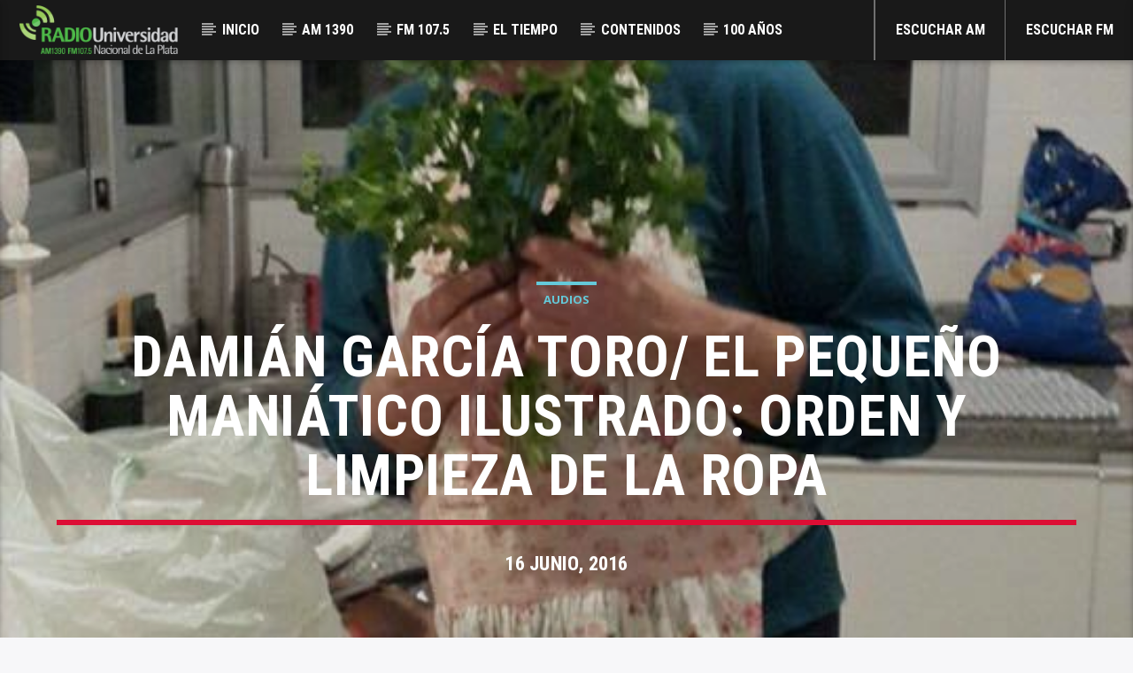

--- FILE ---
content_type: text/html; charset=UTF-8
request_url: https://www.radiouniversidad.unlp.edu.ar/damian-garcia-toro-el-pequeno-maniatico-ilustrado-orden-y-limpieza-de-la-ropa/
body_size: 16942
content:
<!doctype html>
<html class="no-js" lang="es">
    <head>
        <meta charset="UTF-8">
        <meta http-equiv="X-UA-Compatible" content="IE=edge">
        <meta name="viewport" content="width=device-width, initial-scale=1.0">
        <title>Damián García Toro/ El pequeño maniático ilustrado: orden y limpieza de la ropa &#8211; Radio Universidad</title>
<meta name='robots' content='max-image-preview:large' />
	<style>img:is([sizes="auto" i], [sizes^="auto," i]) { contain-intrinsic-size: 3000px 1500px }</style>
	<link rel='dns-prefetch' href='//maps.googleapis.com' />
<link rel='dns-prefetch' href='//www.google.com' />
<link rel='dns-prefetch' href='//www.youtube.com' />
<link rel='dns-prefetch' href='//platform-api.sharethis.com' />
<link href='https://fonts.gstatic.com' crossorigin rel='preconnect' />
<script type="text/javascript">
/* <![CDATA[ */
window._wpemojiSettings = {"baseUrl":"https:\/\/s.w.org\/images\/core\/emoji\/16.0.1\/72x72\/","ext":".png","svgUrl":"https:\/\/s.w.org\/images\/core\/emoji\/16.0.1\/svg\/","svgExt":".svg","source":{"concatemoji":"https:\/\/www.radiouniversidad.unlp.edu.ar\/wp-includes\/js\/wp-emoji-release.min.js?ver=7d26b0c1ad92161c9bc804eaa49d6437"}};
/*! This file is auto-generated */
!function(s,n){var o,i,e;function c(e){try{var t={supportTests:e,timestamp:(new Date).valueOf()};sessionStorage.setItem(o,JSON.stringify(t))}catch(e){}}function p(e,t,n){e.clearRect(0,0,e.canvas.width,e.canvas.height),e.fillText(t,0,0);var t=new Uint32Array(e.getImageData(0,0,e.canvas.width,e.canvas.height).data),a=(e.clearRect(0,0,e.canvas.width,e.canvas.height),e.fillText(n,0,0),new Uint32Array(e.getImageData(0,0,e.canvas.width,e.canvas.height).data));return t.every(function(e,t){return e===a[t]})}function u(e,t){e.clearRect(0,0,e.canvas.width,e.canvas.height),e.fillText(t,0,0);for(var n=e.getImageData(16,16,1,1),a=0;a<n.data.length;a++)if(0!==n.data[a])return!1;return!0}function f(e,t,n,a){switch(t){case"flag":return n(e,"\ud83c\udff3\ufe0f\u200d\u26a7\ufe0f","\ud83c\udff3\ufe0f\u200b\u26a7\ufe0f")?!1:!n(e,"\ud83c\udde8\ud83c\uddf6","\ud83c\udde8\u200b\ud83c\uddf6")&&!n(e,"\ud83c\udff4\udb40\udc67\udb40\udc62\udb40\udc65\udb40\udc6e\udb40\udc67\udb40\udc7f","\ud83c\udff4\u200b\udb40\udc67\u200b\udb40\udc62\u200b\udb40\udc65\u200b\udb40\udc6e\u200b\udb40\udc67\u200b\udb40\udc7f");case"emoji":return!a(e,"\ud83e\udedf")}return!1}function g(e,t,n,a){var r="undefined"!=typeof WorkerGlobalScope&&self instanceof WorkerGlobalScope?new OffscreenCanvas(300,150):s.createElement("canvas"),o=r.getContext("2d",{willReadFrequently:!0}),i=(o.textBaseline="top",o.font="600 32px Arial",{});return e.forEach(function(e){i[e]=t(o,e,n,a)}),i}function t(e){var t=s.createElement("script");t.src=e,t.defer=!0,s.head.appendChild(t)}"undefined"!=typeof Promise&&(o="wpEmojiSettingsSupports",i=["flag","emoji"],n.supports={everything:!0,everythingExceptFlag:!0},e=new Promise(function(e){s.addEventListener("DOMContentLoaded",e,{once:!0})}),new Promise(function(t){var n=function(){try{var e=JSON.parse(sessionStorage.getItem(o));if("object"==typeof e&&"number"==typeof e.timestamp&&(new Date).valueOf()<e.timestamp+604800&&"object"==typeof e.supportTests)return e.supportTests}catch(e){}return null}();if(!n){if("undefined"!=typeof Worker&&"undefined"!=typeof OffscreenCanvas&&"undefined"!=typeof URL&&URL.createObjectURL&&"undefined"!=typeof Blob)try{var e="postMessage("+g.toString()+"("+[JSON.stringify(i),f.toString(),p.toString(),u.toString()].join(",")+"));",a=new Blob([e],{type:"text/javascript"}),r=new Worker(URL.createObjectURL(a),{name:"wpTestEmojiSupports"});return void(r.onmessage=function(e){c(n=e.data),r.terminate(),t(n)})}catch(e){}c(n=g(i,f,p,u))}t(n)}).then(function(e){for(var t in e)n.supports[t]=e[t],n.supports.everything=n.supports.everything&&n.supports[t],"flag"!==t&&(n.supports.everythingExceptFlag=n.supports.everythingExceptFlag&&n.supports[t]);n.supports.everythingExceptFlag=n.supports.everythingExceptFlag&&!n.supports.flag,n.DOMReady=!1,n.readyCallback=function(){n.DOMReady=!0}}).then(function(){return e}).then(function(){var e;n.supports.everything||(n.readyCallback(),(e=n.source||{}).concatemoji?t(e.concatemoji):e.wpemoji&&e.twemoji&&(t(e.twemoji),t(e.wpemoji)))}))}((window,document),window._wpemojiSettings);
/* ]]> */
</script>
<style id='wp-emoji-styles-inline-css' type='text/css'>

	img.wp-smiley, img.emoji {
		display: inline !important;
		border: none !important;
		box-shadow: none !important;
		height: 1em !important;
		width: 1em !important;
		margin: 0 0.07em !important;
		vertical-align: -0.1em !important;
		background: none !important;
		padding: 0 !important;
	}
</style>
<link rel='stylesheet' id='wp-block-library-css' href='https://www.radiouniversidad.unlp.edu.ar/wp-includes/css/dist/block-library/style.min.css?ver=7d26b0c1ad92161c9bc804eaa49d6437' type='text/css' media='all' />
<style id='classic-theme-styles-inline-css' type='text/css'>
/*! This file is auto-generated */
.wp-block-button__link{color:#fff;background-color:#32373c;border-radius:9999px;box-shadow:none;text-decoration:none;padding:calc(.667em + 2px) calc(1.333em + 2px);font-size:1.125em}.wp-block-file__button{background:#32373c;color:#fff;text-decoration:none}
</style>
<style id='pdfemb-pdf-embedder-viewer-style-inline-css' type='text/css'>
.wp-block-pdfemb-pdf-embedder-viewer{max-width:none}

</style>
<style id='powerpress-player-block-style-inline-css' type='text/css'>


</style>
<style id='global-styles-inline-css' type='text/css'>
:root{--wp--preset--aspect-ratio--square: 1;--wp--preset--aspect-ratio--4-3: 4/3;--wp--preset--aspect-ratio--3-4: 3/4;--wp--preset--aspect-ratio--3-2: 3/2;--wp--preset--aspect-ratio--2-3: 2/3;--wp--preset--aspect-ratio--16-9: 16/9;--wp--preset--aspect-ratio--9-16: 9/16;--wp--preset--color--black: #000000;--wp--preset--color--cyan-bluish-gray: #abb8c3;--wp--preset--color--white: #ffffff;--wp--preset--color--pale-pink: #f78da7;--wp--preset--color--vivid-red: #cf2e2e;--wp--preset--color--luminous-vivid-orange: #ff6900;--wp--preset--color--luminous-vivid-amber: #fcb900;--wp--preset--color--light-green-cyan: #7bdcb5;--wp--preset--color--vivid-green-cyan: #00d084;--wp--preset--color--pale-cyan-blue: #8ed1fc;--wp--preset--color--vivid-cyan-blue: #0693e3;--wp--preset--color--vivid-purple: #9b51e0;--wp--preset--gradient--vivid-cyan-blue-to-vivid-purple: linear-gradient(135deg,rgba(6,147,227,1) 0%,rgb(155,81,224) 100%);--wp--preset--gradient--light-green-cyan-to-vivid-green-cyan: linear-gradient(135deg,rgb(122,220,180) 0%,rgb(0,208,130) 100%);--wp--preset--gradient--luminous-vivid-amber-to-luminous-vivid-orange: linear-gradient(135deg,rgba(252,185,0,1) 0%,rgba(255,105,0,1) 100%);--wp--preset--gradient--luminous-vivid-orange-to-vivid-red: linear-gradient(135deg,rgba(255,105,0,1) 0%,rgb(207,46,46) 100%);--wp--preset--gradient--very-light-gray-to-cyan-bluish-gray: linear-gradient(135deg,rgb(238,238,238) 0%,rgb(169,184,195) 100%);--wp--preset--gradient--cool-to-warm-spectrum: linear-gradient(135deg,rgb(74,234,220) 0%,rgb(151,120,209) 20%,rgb(207,42,186) 40%,rgb(238,44,130) 60%,rgb(251,105,98) 80%,rgb(254,248,76) 100%);--wp--preset--gradient--blush-light-purple: linear-gradient(135deg,rgb(255,206,236) 0%,rgb(152,150,240) 100%);--wp--preset--gradient--blush-bordeaux: linear-gradient(135deg,rgb(254,205,165) 0%,rgb(254,45,45) 50%,rgb(107,0,62) 100%);--wp--preset--gradient--luminous-dusk: linear-gradient(135deg,rgb(255,203,112) 0%,rgb(199,81,192) 50%,rgb(65,88,208) 100%);--wp--preset--gradient--pale-ocean: linear-gradient(135deg,rgb(255,245,203) 0%,rgb(182,227,212) 50%,rgb(51,167,181) 100%);--wp--preset--gradient--electric-grass: linear-gradient(135deg,rgb(202,248,128) 0%,rgb(113,206,126) 100%);--wp--preset--gradient--midnight: linear-gradient(135deg,rgb(2,3,129) 0%,rgb(40,116,252) 100%);--wp--preset--font-size--small: 13px;--wp--preset--font-size--medium: 20px;--wp--preset--font-size--large: 36px;--wp--preset--font-size--x-large: 42px;--wp--preset--spacing--20: 0.44rem;--wp--preset--spacing--30: 0.67rem;--wp--preset--spacing--40: 1rem;--wp--preset--spacing--50: 1.5rem;--wp--preset--spacing--60: 2.25rem;--wp--preset--spacing--70: 3.38rem;--wp--preset--spacing--80: 5.06rem;--wp--preset--shadow--natural: 6px 6px 9px rgba(0, 0, 0, 0.2);--wp--preset--shadow--deep: 12px 12px 50px rgba(0, 0, 0, 0.4);--wp--preset--shadow--sharp: 6px 6px 0px rgba(0, 0, 0, 0.2);--wp--preset--shadow--outlined: 6px 6px 0px -3px rgba(255, 255, 255, 1), 6px 6px rgba(0, 0, 0, 1);--wp--preset--shadow--crisp: 6px 6px 0px rgba(0, 0, 0, 1);}:where(.is-layout-flex){gap: 0.5em;}:where(.is-layout-grid){gap: 0.5em;}body .is-layout-flex{display: flex;}.is-layout-flex{flex-wrap: wrap;align-items: center;}.is-layout-flex > :is(*, div){margin: 0;}body .is-layout-grid{display: grid;}.is-layout-grid > :is(*, div){margin: 0;}:where(.wp-block-columns.is-layout-flex){gap: 2em;}:where(.wp-block-columns.is-layout-grid){gap: 2em;}:where(.wp-block-post-template.is-layout-flex){gap: 1.25em;}:where(.wp-block-post-template.is-layout-grid){gap: 1.25em;}.has-black-color{color: var(--wp--preset--color--black) !important;}.has-cyan-bluish-gray-color{color: var(--wp--preset--color--cyan-bluish-gray) !important;}.has-white-color{color: var(--wp--preset--color--white) !important;}.has-pale-pink-color{color: var(--wp--preset--color--pale-pink) !important;}.has-vivid-red-color{color: var(--wp--preset--color--vivid-red) !important;}.has-luminous-vivid-orange-color{color: var(--wp--preset--color--luminous-vivid-orange) !important;}.has-luminous-vivid-amber-color{color: var(--wp--preset--color--luminous-vivid-amber) !important;}.has-light-green-cyan-color{color: var(--wp--preset--color--light-green-cyan) !important;}.has-vivid-green-cyan-color{color: var(--wp--preset--color--vivid-green-cyan) !important;}.has-pale-cyan-blue-color{color: var(--wp--preset--color--pale-cyan-blue) !important;}.has-vivid-cyan-blue-color{color: var(--wp--preset--color--vivid-cyan-blue) !important;}.has-vivid-purple-color{color: var(--wp--preset--color--vivid-purple) !important;}.has-black-background-color{background-color: var(--wp--preset--color--black) !important;}.has-cyan-bluish-gray-background-color{background-color: var(--wp--preset--color--cyan-bluish-gray) !important;}.has-white-background-color{background-color: var(--wp--preset--color--white) !important;}.has-pale-pink-background-color{background-color: var(--wp--preset--color--pale-pink) !important;}.has-vivid-red-background-color{background-color: var(--wp--preset--color--vivid-red) !important;}.has-luminous-vivid-orange-background-color{background-color: var(--wp--preset--color--luminous-vivid-orange) !important;}.has-luminous-vivid-amber-background-color{background-color: var(--wp--preset--color--luminous-vivid-amber) !important;}.has-light-green-cyan-background-color{background-color: var(--wp--preset--color--light-green-cyan) !important;}.has-vivid-green-cyan-background-color{background-color: var(--wp--preset--color--vivid-green-cyan) !important;}.has-pale-cyan-blue-background-color{background-color: var(--wp--preset--color--pale-cyan-blue) !important;}.has-vivid-cyan-blue-background-color{background-color: var(--wp--preset--color--vivid-cyan-blue) !important;}.has-vivid-purple-background-color{background-color: var(--wp--preset--color--vivid-purple) !important;}.has-black-border-color{border-color: var(--wp--preset--color--black) !important;}.has-cyan-bluish-gray-border-color{border-color: var(--wp--preset--color--cyan-bluish-gray) !important;}.has-white-border-color{border-color: var(--wp--preset--color--white) !important;}.has-pale-pink-border-color{border-color: var(--wp--preset--color--pale-pink) !important;}.has-vivid-red-border-color{border-color: var(--wp--preset--color--vivid-red) !important;}.has-luminous-vivid-orange-border-color{border-color: var(--wp--preset--color--luminous-vivid-orange) !important;}.has-luminous-vivid-amber-border-color{border-color: var(--wp--preset--color--luminous-vivid-amber) !important;}.has-light-green-cyan-border-color{border-color: var(--wp--preset--color--light-green-cyan) !important;}.has-vivid-green-cyan-border-color{border-color: var(--wp--preset--color--vivid-green-cyan) !important;}.has-pale-cyan-blue-border-color{border-color: var(--wp--preset--color--pale-cyan-blue) !important;}.has-vivid-cyan-blue-border-color{border-color: var(--wp--preset--color--vivid-cyan-blue) !important;}.has-vivid-purple-border-color{border-color: var(--wp--preset--color--vivid-purple) !important;}.has-vivid-cyan-blue-to-vivid-purple-gradient-background{background: var(--wp--preset--gradient--vivid-cyan-blue-to-vivid-purple) !important;}.has-light-green-cyan-to-vivid-green-cyan-gradient-background{background: var(--wp--preset--gradient--light-green-cyan-to-vivid-green-cyan) !important;}.has-luminous-vivid-amber-to-luminous-vivid-orange-gradient-background{background: var(--wp--preset--gradient--luminous-vivid-amber-to-luminous-vivid-orange) !important;}.has-luminous-vivid-orange-to-vivid-red-gradient-background{background: var(--wp--preset--gradient--luminous-vivid-orange-to-vivid-red) !important;}.has-very-light-gray-to-cyan-bluish-gray-gradient-background{background: var(--wp--preset--gradient--very-light-gray-to-cyan-bluish-gray) !important;}.has-cool-to-warm-spectrum-gradient-background{background: var(--wp--preset--gradient--cool-to-warm-spectrum) !important;}.has-blush-light-purple-gradient-background{background: var(--wp--preset--gradient--blush-light-purple) !important;}.has-blush-bordeaux-gradient-background{background: var(--wp--preset--gradient--blush-bordeaux) !important;}.has-luminous-dusk-gradient-background{background: var(--wp--preset--gradient--luminous-dusk) !important;}.has-pale-ocean-gradient-background{background: var(--wp--preset--gradient--pale-ocean) !important;}.has-electric-grass-gradient-background{background: var(--wp--preset--gradient--electric-grass) !important;}.has-midnight-gradient-background{background: var(--wp--preset--gradient--midnight) !important;}.has-small-font-size{font-size: var(--wp--preset--font-size--small) !important;}.has-medium-font-size{font-size: var(--wp--preset--font-size--medium) !important;}.has-large-font-size{font-size: var(--wp--preset--font-size--large) !important;}.has-x-large-font-size{font-size: var(--wp--preset--font-size--x-large) !important;}
:where(.wp-block-post-template.is-layout-flex){gap: 1.25em;}:where(.wp-block-post-template.is-layout-grid){gap: 1.25em;}
:where(.wp-block-columns.is-layout-flex){gap: 2em;}:where(.wp-block-columns.is-layout-grid){gap: 2em;}
:root :where(.wp-block-pullquote){font-size: 1.5em;line-height: 1.6;}
</style>
<link rel='stylesheet' id='qt_ajax_pageload_style-css' href='https://www.radiouniversidad.unlp.edu.ar/wp-content/plugins/qt-ajax-pageload/qt-apl-style.css?ver=7d26b0c1ad92161c9bc804eaa49d6437' type='text/css' media='all' />
<link rel='stylesheet' id='qtPlacesStyle-css' href='https://www.radiouniversidad.unlp.edu.ar/wp-content/plugins/qt-places/inc/frontend/assets/styles.css?ver=7d26b0c1ad92161c9bc804eaa49d6437' type='text/css' media='all' />
<link rel='stylesheet' id='font-awesome-css' href='https://www.radiouniversidad.unlp.edu.ar/wp-content/plugins/elementor/assets/lib/font-awesome/css/font-awesome.min.css?ver=4.7.0' type='text/css' media='all' />
<link rel='stylesheet' id='QtswipeStyle-css' href='https://www.radiouniversidad.unlp.edu.ar/wp-content/plugins/qt-swipebox/swipebox/css/swipebox.min.css?ver=7d26b0c1ad92161c9bc804eaa49d6437' type='text/css' media='all' />
<link rel='stylesheet' id='vdl_css-css' href='https://www.radiouniversidad.unlp.edu.ar/wp-content/plugins/qt-videogalleries/assets/style.css?ver=7d26b0c1ad92161c9bc804eaa49d6437' type='text/css' media='all' />
<link rel='stylesheet' id='wp125style-css' href='https://www.radiouniversidad.unlp.edu.ar/wp-content/plugins/wp125/wp125.css?ver=7d26b0c1ad92161c9bc804eaa49d6437' type='text/css' media='all' />
<link rel='stylesheet' id='parent-style-css' href='https://www.radiouniversidad.unlp.edu.ar/wp-content/themes/onair2/style.css?ver=7d26b0c1ad92161c9bc804eaa49d6437' type='text/css' media='all' />
<link rel='stylesheet' id='child-style-css' href='https://www.radiouniversidad.unlp.edu.ar/wp-content/themes/onair2-child/style.css?ver=7d26b0c1ad92161c9bc804eaa49d6437' type='text/css' media='all' />
<link rel='stylesheet' id='mediaelement-css' href='https://www.radiouniversidad.unlp.edu.ar/wp-includes/js/mediaelement/mediaelementplayer-legacy.min.css?ver=4.2.17' type='text/css' media='all' />
<link rel='stylesheet' id='wp-mediaelement-css' href='https://www.radiouniversidad.unlp.edu.ar/wp-includes/js/mediaelement/wp-mediaelement.min.css?ver=7d26b0c1ad92161c9bc804eaa49d6437' type='text/css' media='all' />
<link rel='stylesheet' id='dripicons-css' href='https://www.radiouniversidad.unlp.edu.ar/wp-content/themes/onair2/fonts/dripicons/webfont.css?ver=5.4.3' type='text/css' media='all' />
<link rel='stylesheet' id='qantumthemes_qticons-css' href='https://www.radiouniversidad.unlp.edu.ar/wp-content/themes/onair2/fonts/qticons/qticons.css?ver=5.4.3' type='text/css' media='all' />
<link rel='stylesheet' id='slick-css' href='https://www.radiouniversidad.unlp.edu.ar/wp-content/themes/onair2/components/slick/slick.css?ver=5.4.3' type='text/css' media='all' />
<link rel='stylesheet' id='swipebox-css' href='https://www.radiouniversidad.unlp.edu.ar/wp-content/themes/onair2/components/swipebox/src/css/swipebox.min.css?ver=5.4.3' type='text/css' media='all' />
<link rel='stylesheet' id='classycountdown-css' href='https://www.radiouniversidad.unlp.edu.ar/wp-content/themes/onair2/components/countdown/css/jquery.classycountdown.css?ver=5.4.3' type='text/css' media='all' />
<link rel='stylesheet' id='flashblock-css' href='https://www.radiouniversidad.unlp.edu.ar/wp-content/themes/onair2/components/soundmanager/templates/qtradio-player/css/flashblock.css?ver=5.4.3' type='text/css' media='all' />
<link rel='stylesheet' id='qantumthemes_volume-css' href='https://www.radiouniversidad.unlp.edu.ar/wp-content/themes/onair2/components/soundmanager/templates/qtradio-player/css/qt-360player-volume.css?ver=5.4.3' type='text/css' media='all' />
<link rel='stylesheet' id='qantumthemes_main-css' href='https://www.radiouniversidad.unlp.edu.ar/wp-content/themes/onair2/css/qt-main.css?ver=5.4.3' type='text/css' media='all' />
<link rel='stylesheet' id='vc_tta_style-css' href='https://www.radiouniversidad.unlp.edu.ar/wp-content/plugins/js_composer/assets/css/js_composer_tta.min.css?ver=7.5' type='text/css' media='all' />
<link rel='stylesheet' id='vc_animate-css-css' href='https://www.radiouniversidad.unlp.edu.ar/wp-content/plugins/js_composer/assets/lib/bower/animate-css/animate.min.css?ver=7.5' type='text/css' media='all' />
<link rel='stylesheet' id='js_composer_front-css' href='https://www.radiouniversidad.unlp.edu.ar/wp-content/plugins/js_composer/assets/css/js_composer.min.css?ver=7.5' type='text/css' media='all' />
<link rel='stylesheet' id='bsf-Defaults-css' href='https://www.radiouniversidad.unlp.edu.ar/wp-content/uploads/smile_fonts/Defaults/Defaults.css?ver=3.19.19' type='text/css' media='all' />
<link rel='stylesheet' id='kirki-styles-css' href='https://www.radiouniversidad.unlp.edu.ar?action=kirki-styles&#038;ver=3.1.9' type='text/css' media='all' />
<script type="text/javascript" src="https://www.radiouniversidad.unlp.edu.ar/wp-includes/js/jquery/jquery.min.js?ver=3.7.1" id="jquery-core-js"></script>
<script type="text/javascript" src="https://www.radiouniversidad.unlp.edu.ar/wp-includes/js/jquery/jquery-migrate.min.js?ver=3.4.1" id="jquery-migrate-js"></script>
<script type="text/javascript" src="https://maps.googleapis.com/maps/api/js?key=AIzaSyBiXV2wdg7s9vjaVdEXmkVdCS22inaqu4c&amp;ver=7d26b0c1ad92161c9bc804eaa49d6437" id="qt-google-maps-js"></script>
<script type="text/javascript" src="https://www.google.com/jsapi?ver=7d26b0c1ad92161c9bc804eaa49d6437" id="google-jsapi-js"></script>
<script type="text/javascript" src="//platform-api.sharethis.com/js/sharethis.js#source=googleanalytics-wordpress#product=ga&amp;property=5edfea4323dc0c00128142a5" id="googleanalytics-platform-sharethis-js"></script>
<script></script><link rel="https://api.w.org/" href="https://www.radiouniversidad.unlp.edu.ar/wp-json/" /><link rel="alternate" title="JSON" type="application/json" href="https://www.radiouniversidad.unlp.edu.ar/wp-json/wp/v2/posts/36219" /><link rel="EditURI" type="application/rsd+xml" title="RSD" href="https://www.radiouniversidad.unlp.edu.ar/xmlrpc.php?rsd" />
<link rel="canonical" href="https://www.radiouniversidad.unlp.edu.ar/damian-garcia-toro-el-pequeno-maniatico-ilustrado-orden-y-limpieza-de-la-ropa/" />
<link rel='shortlink' href='https://www.radiouniversidad.unlp.edu.ar/?p=36219' />
<link rel="alternate" title="oEmbed (JSON)" type="application/json+oembed" href="https://www.radiouniversidad.unlp.edu.ar/wp-json/oembed/1.0/embed?url=https%3A%2F%2Fwww.radiouniversidad.unlp.edu.ar%2Fdamian-garcia-toro-el-pequeno-maniatico-ilustrado-orden-y-limpieza-de-la-ropa%2F" />
<link rel="alternate" title="oEmbed (XML)" type="text/xml+oembed" href="https://www.radiouniversidad.unlp.edu.ar/wp-json/oembed/1.0/embed?url=https%3A%2F%2Fwww.radiouniversidad.unlp.edu.ar%2Fdamian-garcia-toro-el-pequeno-maniatico-ilustrado-orden-y-limpieza-de-la-ropa%2F&#038;format=xml" />
            <script type="text/javascript"><!--
                                function powerpress_pinw(pinw_url){window.open(pinw_url, 'PowerPressPlayer','toolbar=0,status=0,resizable=1,width=460,height=320');	return false;}
                //-->

                // tabnab protection
                window.addEventListener('load', function () {
                    // make all links have rel="noopener noreferrer"
                    document.querySelectorAll('a[target="_blank"]').forEach(link => {
                        link.setAttribute('rel', 'noopener noreferrer');
                    });
                });
            </script>
            <meta name="generator" content="Elementor 3.31.5; features: additional_custom_breakpoints, e_element_cache; settings: css_print_method-external, google_font-enabled, font_display-auto">
			<style>
				.e-con.e-parent:nth-of-type(n+4):not(.e-lazyloaded):not(.e-no-lazyload),
				.e-con.e-parent:nth-of-type(n+4):not(.e-lazyloaded):not(.e-no-lazyload) * {
					background-image: none !important;
				}
				@media screen and (max-height: 1024px) {
					.e-con.e-parent:nth-of-type(n+3):not(.e-lazyloaded):not(.e-no-lazyload),
					.e-con.e-parent:nth-of-type(n+3):not(.e-lazyloaded):not(.e-no-lazyload) * {
						background-image: none !important;
					}
				}
				@media screen and (max-height: 640px) {
					.e-con.e-parent:nth-of-type(n+2):not(.e-lazyloaded):not(.e-no-lazyload),
					.e-con.e-parent:nth-of-type(n+2):not(.e-lazyloaded):not(.e-no-lazyload) * {
						background-image: none !important;
					}
				}
			</style>
			<meta name="generator" content="Powered by WPBakery Page Builder - drag and drop page builder for WordPress."/>
<link rel="icon" href="https://www.radiouniversidad.unlp.edu.ar/wp-content/uploads/2019/11/favi.png" sizes="32x32" />
<link rel="icon" href="https://www.radiouniversidad.unlp.edu.ar/wp-content/uploads/2019/11/favi.png" sizes="192x192" />
<link rel="apple-touch-icon" href="https://www.radiouniversidad.unlp.edu.ar/wp-content/uploads/2019/11/favi.png" />
<meta name="msapplication-TileImage" content="https://www.radiouniversidad.unlp.edu.ar/wp-content/uploads/2019/11/favi.png" />
		<style type="text/css" id="wp-custom-css">
			p.hide-on-med-and-down {
	display: none;
}
.qt-menu-btn .button-playlistswitch {
    background-color: #ff0000;
}
a.button-playlistswitch.qtlistenbutton{
    background-color: #ff0000;
}
p.qt-author.qt-ellipsis {
	display: none;
}
a.qt-btn.qt-btn-s.qt-btn-secondary {
	display: none;
}
a.qt-btn.qt-btn-primary.qt-btn- {
	display: none;
}
div.qt-post-author.qt-card {
	display: none;
}

.qt-show-contents .qt-contents .qt-show-tagline .qt-title {
    font-size: 60px;
    padding: 0;
    margin: -10px 0 0 0;
    letter-spacing: 0;
}
.qt-part-archive-item .qt-item-header .qt-header-mid {
    padding: 10px 0;
}


#qtPlayerTrackInfo   {
	display: none;
}

.qt-playercontainer-header    {
	display: none;
}
.qt-item-header a.qt-text-shadow{
    font-size: 20px;
}
.qt-text-shadow {
    text-shadow: 0 2px 0 rgba(0,0,0,0.6);
}
.ubtn-sep-icon.ubtn-sep-icon-at-right .ubtn-icon {
    right: 20px;
    opacity: 1;
    margin-top: -5px;
}
.qt-caption-med span {
    display: inline-block;
    padding: 0.2em 0.5em;
    font-size: 15px;
    line-height: 20px;
}

element.style {
}
.qt-part-archive-item .qt-item-header .qt-header-mid .qt-title a {
    color: #fff;
    margin: 0 0 0 10px;
}
.qt-item-header a.qt-text-shadow {
    font-size: 30px;
}

.qt-the-content h3.qt-title {
    text-transform: uppercase;
    font-size: 2px;
    line-height: 22px;
}
.qt-the-content h1.qt-title {
font-weight: 600;
}
.qt-caption-med span {
    display: inline-block;
font-weight: 600;
    padding: 0.2em 0.5em;
    font-size: 14px;
    line-height: 20px;
}
.qt-ellipsis-2.qt-t {
    line-height: 1.05em;
    max-height: 2em;
    height: 2em;
    font-size: 16px;
}
.qt-the-content .qt-title {
    text-transform: uppercase;
    margin-top: -15px;
}
.qt-vi {
    display: table-cell;
    width: 100%;
    vertical-align: bottom;
}
.qt-item-header a.qt-text-shadow {
    font-size: 25px;
}
.qt-part-archive-item.qt-vertical .qt-item-header .qt-header-mid {
    padding: 5px
 0;
    min-height: 400px
;
}
a.button-playlistswitch.qtlistenbutton {
	display: none;
}
a.qt-popupwindow.noajax {
    background-color: #ff0000;
}
.dripicons-duplicate:before {
    content: "\e01a";
}
.ult-new-ib {
    margin-bottom: 0px;
}
.qt-slickslider-container .slick-slider.qt-slickslider-single .slick-dots {
display: none;
}
.qt-slickslider-container.qt-slickslider-externalarrows .slick-arrow {
    background: transparent;
    width: 100px;
    left: -38px
px
;
    top: -5px;
}
.qt-chartvote {
	display: none;
}
.qt-chart-tracklist .qt-chart-track .qt-chart-table .qt-position p {
	display: none;
}
.qt-mobile-toolbar {
	display: none;
}

.qt-chart-tracklist .qt-chart-track .qt-chart-table .qt-titles h4 {
    font-size: 13px;
}
.qt-chart-tracklist .qt-chart-track .qt-chart-table .qt-titles p {
    line-height: 1em;
    margin-top: 0;
    font-size: 11px;
    padding-top: 3px;
}
.qt-tags {
	display: none;
}
h1, h2, h3, h4, h5, h6, .qt-btn, .qt-capfont, caption, .qt-title {
    font-family: Roboto Condensed!important;
    font-weight: 700;
    letter-spacing: 0.01em!important;
    text-transform: uppercase!important;
}

		</style>
		<noscript><style> .wpb_animate_when_almost_visible { opacity: 1; }</style></noscript>
		<!-- CSS styles added by QT Subpages Plugin -->
		<style type="text/css">
			
			.vdl-subpages-item  a .detail .title {font-size:13px; }
			
			.vdl-subpages-item  a .detail {padding-top:45px !important;}
			.vdl-subpages-container ul.vdl-subpages-tagcloud li a {
				
				
				
				
				
			}
			.vdl-subpages-container ul.vdl-subpages-tagcloud li a:hover {}
			
			
			
			
			@media (max-width: 768px){
				.vdl-elementcontents a.vdl-link .detail .title {}
			}
			
		</style>
		
    </head>
    <body id="onair2Body" class="wp-singular post-template-default single single-post postid-36219 single-format-standard wp-theme-onair2 wp-child-theme-onair2-child non-logged-in is_chrome is_osx qt-parentcontainer template- qt-stickymenu  qt-body wpb-js-composer js-comp-ver-7.5 vc_responsive elementor-default elementor-kit-47269" data-start>
    <!-- QT HEADER END ================================ -->
 
	
<div class="qt-main-menubar" data-0="@class:qt-main-menubar">
	
	 


	<!-- QT MENUBAR  ================================ -->
	<nav id="qtmainmenucontainer" class="qt-menubar nav-wrapper qt-content-primary">
		<!-- desktop menu  HIDDEN IN MOBILE AND TABLETS -->
		<ul class="qt-desktopmenu hide-on-xl-and-down">
			<li class="qt-logo-link">
				<a href="https://www.radiouniversidad.unlp.edu.ar" class="brand-logo qt-logo-text">
					<img src="https://www.radiouniversidad.unlp.edu.ar/wp-content/uploads/2020/02/logo.png" alt="Inicio">				</a>
			</li>

			<li id="menu-item-622" class="menu-item menu-item-type-custom menu-item-object-custom menu-item-home menu-item-622"><a href="http://www.radiouniversidad.unlp.edu.ar/">Inicio</a></li>
<li id="menu-item-620" class="menu-item menu-item-type-post_type menu-item-object-page menu-item-620"><a href="https://www.radiouniversidad.unlp.edu.ar/am-1390/">AM 1390</a></li>
<li id="menu-item-619" class="menu-item menu-item-type-post_type menu-item-object-page menu-item-619"><a href="https://www.radiouniversidad.unlp.edu.ar/fm-107-5/">FM 107.5</a></li>
<li id="menu-item-61268" class="menu-item menu-item-type-custom menu-item-object-custom menu-item-61268"><a target="_blank" href="http://www.fcaglp.unlp.edu.ar/pronostico_la_plata">EL TIEMPO</a></li>
<li id="menu-item-62347" class="menu-item menu-item-type-custom menu-item-object-custom menu-item-62347"><a target="_blank" href="https://stream.radiouniversidad.unlp.edu.ar/public/3/podcasts">Contenidos</a></li>
<li id="menu-item-67670" class="menu-item menu-item-type-post_type menu-item-object-page menu-item-67670"><a href="https://www.radiouniversidad.unlp.edu.ar/centenario/">100 AÑOS</a></li>
<li id="menu-item-64982" class="right qt-menu-btn menu-item menu-item-type-custom menu-item-object-custom menu-item-64982"><a target="_blank" href="https://stream.radiouniversidad.unlp.edu.ar/public/universidad1075">Escuchar FM</a></li>
<li id="menu-item-64981" class="right qt-menu-btn menu-item menu-item-type-custom menu-item-object-custom menu-item-64981"><a target="_blank" href="https://stream.radiouniversidad.unlp.edu.ar/public/am1390" title="right qt-menu-btn">Escuchar AM</a></li>
 


						

			 
								<li class="right qt-menu-btn">
						<a  href="#" class="button-playlistswitch qtlistenbutton qt-header-play-btn" data-activates="channelslist">
							<i class="icon dripicons-media-play"></i>						</a>
											</li>
				

		</ul>
		
		<!-- mobile menu icon and logo VISIBLE ONLY TABLET AND MOBILE-->
		<ul class="qt-desktopmenu qt-mobilemenubar hide-on-xl-only ">
			<li>
				<a href="#" data-activates="qt-mobile-menu" class="button-collapse qt-menu-switch qt-btn qt-btn-primary qt-btn-m">
					<i class="dripicons-menu"></i>
				</a>
			</li>
			<li>
				<a href="https://www.radiouniversidad.unlp.edu.ar" class="brand-logo qt-logo-text">
					<img src="https://www.radiouniversidad.unlp.edu.ar/wp-content/uploads/2020/02/logo.png" alt="Inicio">				</a>
			</li>
					</ul>
	</nav>
	</div>

<!-- mobile menu -->
<div id="qt-mobile-menu" class="side-nav qt-content-primary">
	 <ul class=" qt-side-nav">
		<li class="menu-item menu-item-type-custom menu-item-object-custom menu-item-home menu-item-622"><a href="http://www.radiouniversidad.unlp.edu.ar/">Inicio</a></li>
<li class="menu-item menu-item-type-post_type menu-item-object-page menu-item-620"><a href="https://www.radiouniversidad.unlp.edu.ar/am-1390/">AM 1390</a></li>
<li class="menu-item menu-item-type-post_type menu-item-object-page menu-item-619"><a href="https://www.radiouniversidad.unlp.edu.ar/fm-107-5/">FM 107.5</a></li>
<li class="menu-item menu-item-type-custom menu-item-object-custom menu-item-61268"><a target="_blank" href="http://www.fcaglp.unlp.edu.ar/pronostico_la_plata">EL TIEMPO</a></li>
<li class="menu-item menu-item-type-custom menu-item-object-custom menu-item-62347"><a target="_blank" href="https://stream.radiouniversidad.unlp.edu.ar/public/3/podcasts">Contenidos</a></li>
<li class="menu-item menu-item-type-post_type menu-item-object-page menu-item-67670"><a href="https://www.radiouniversidad.unlp.edu.ar/centenario/">100 AÑOS</a></li>
<li class="right qt-menu-btn menu-item menu-item-type-custom menu-item-object-custom menu-item-64982"><a target="_blank" href="https://stream.radiouniversidad.unlp.edu.ar/public/universidad1075">Escuchar FM</a></li>
<li class="right qt-menu-btn menu-item menu-item-type-custom menu-item-object-custom menu-item-64981"><a target="_blank" href="https://stream.radiouniversidad.unlp.edu.ar/public/am1390" title="right qt-menu-btn">Escuchar AM</a></li>
	</ul>
</div>

<!-- mobile toolbar -->
<ul class="qt-mobile-toolbar qt-content-primary-dark qt-content-aside hide-on-xl-only">
	
	

	
		<li>
					<a href="#" class="button-playlistswitch qtlistenbutton" data-activates="channelslist"><i class="icon dripicons-media-play"></i></a>
			</li>
	
</ul><!-- SEARCH FORM ========================= -->
<div id="qtsearchbar"  class="qt-searchbar qt-content-primary qt-expandable ">
	<div class="qt-expandable-inner">
		<form method="get" class="qt-inline-form" action="https://www.radiouniversidad.unlp.edu.ar/" role="search">
			<div class="row qt-nopadding">
				<div class="col s12 m8 l9">
					<input placeholder="Escribe y presiona enter &hellip;" value="" name="s" type="text" class="validate qt-input-l">
				</div>
				<div class="col s12 m3 l2">
					<input type="submit" value="Buscar" class="qt-btn qt-btn-primary qt-btn-l qt-fullwidth">
				</div>
				<div class="col s12 m1 l1">
					<a href="#" class="qt-btn qt-btn-l qt-btn-secondary qt-fullwidth aligncenter" data-expandable="#qtsearchbar"><i class="dripicons-cross"></i></a>
				</div>
			</div>
		</form>
	</div>
</div>
<!-- SEARCH FORM END ========================= -->
	<div id="maincontent" class="qt-main">
						<div id="post-36219" class="post-36219 post type-post status-publish format-standard has-post-thumbnail hentry category-audios">
			<!-- ======================= HEADER SECTION ======================= -->
			<!-- HEADER CAPTION ========================= -->
<div class="qt-pageheader qt-negative">
    <div class="qt-container">
        <ul class="qt-tags">
            <li>
            <a href="https://www.radiouniversidad.unlp.edu.ar/category/audios/" rel="category tag">Audios</a>            </li>
        </ul>
        <h1 class="qt-caption qt-spacer-s">
            Damián García Toro/ El pequeño maniático ilustrado: orden y limpieza de la ropa        </h1>
        <h4 class="qt-subtitle">

            16 junio, 2016        </h4>
    </div>
     		<div class="qt-header-bg" data-bgimage="https://www.radiouniversidad.unlp.edu.ar/wp-content/uploads/2016/06/13103527_1105074379534294_2938098293006505695_n-2.jpg" data-bgattachment="" data-parallax="1">
		</div>
		</div>
<!-- HEADER CAPTION END ========================= -->
			<!-- ======================= CONTENT SECTION ======================= -->
			<div class="qt-container qt-spacer-l">
				<div class="row">
					<div class="col s12 m12 l1 qt-pushpin-container">
						<div class="qt-pushpin">
							<!-- SHARE FUNCTIONS ================================================== -->
<ul class="qt-sharepage qt-sharepage-vertical qt-content-primary">
	<li class="hide-on-med-and-down">
		<i class="qticon-share qt-shareicon qt-content-primary-dark tooltipped"></i>
	</li>
	<li>
		<a class="qt-popupwindow qt-sharelink qt-tooltipped" target="_blank" rel="nofollow"
		data-tooltip="Compartir en Facebook" data-position="right" 
		data-name="Compartir" data-width="600" data-height="500" target="_blank" href="https://www.facebook.com/sharer/sharer.php?u=https://www.radiouniversidad.unlp.edu.ar/damian-garcia-toro-el-pequeno-maniatico-ilustrado-orden-y-limpieza-de-la-ropa/&#038;title=Damián%20García%20Toro/%20El%20pequeño%20maniático%20ilustrado:%20orden%20y%20limpieza%20de%20la%20ropa">
			<i class="qticon-facebook"></i>
		</a>
	</li>
	<li>
		<a class="qt-popupwindow qt-sharelink qt-tooltipped" target="_blank" rel="nofollow" data-tooltip="Compartir en Twitter" data-position="right" 
			data-name="Compartir" data-width="600" data-height="500" target="_blank" href="http://twitter.com/share?text=Dami%C3%A1n+Garc%C3%ADa+Toro%2F+El+peque%C3%B1o+mani%C3%A1tico+ilustrado%3A+orden+y+limpieza+de+la+ropa&#038;url=https://www.radiouniversidad.unlp.edu.ar/damian-garcia-toro-el-pequeno-maniatico-ilustrado-orden-y-limpieza-de-la-ropa/">
			<i class="qticon-twitter"></i>
		</a>
	</li>


	<li>
		<a class="qt-popupwindow qt-sharelink qt-tooltipped" target="_blank" rel="nofollow" data-tooltip="Compartir en Pinterest" data-position="right" 
			data-name="Compartir" data-width="600" data-height="500" target="_blank" href="https://pinterest.com/pin/create/button/?&#038;url=https://www.radiouniversidad.unlp.edu.ar/damian-garcia-toro-el-pequeno-maniatico-ilustrado-orden-y-limpieza-de-la-ropa/&#038;description=Damián%20García%20Toro/%20El%20pequeño%20maniático%20ilustrado:%20orden%20y%20limpieza%20de%20la%20ropa&#038;media=https://www.radiouniversidad.unlp.edu.ar/wp-content/uploads/2016/06/13103527_1105074379534294_2938098293006505695_n-2.jpg">
			<i class="qticon-pinterest"></i>
		</a>
	</li>

	<li>
		<a class="qt-popupwindow qt-sharelink qt-tooltipped" target="_blank" rel="nofollow" data-tooltip="Compartir en Linkedin" data-position="right" 
			data-name="Compartir" data-width="600" data-height="500" target="_blank" href="https://www.linkedin.com/shareArticle?mini=true&#038;url=Dami%C3%A1n+Garc%C3%ADa+Toro%2F+El+peque%C3%B1o+mani%C3%A1tico+ilustrado%3A+orden+y+limpieza+de+la+ropa&#038;title=Damián%20García%20Toro/%20El%20pequeño%20maniático%20ilustrado:%20orden%20y%20limpieza%20de%20la%20ropa">
			<i class="qticon-linkedin"></i>
		</a>
	</li>

	<li>
		<a class="qt-popupwindow qt-sharelink qt-tooltipped" target="_blank" rel="nofollow" data-tooltip="Send by Whatsapp" data-position="right" 
			data-name="Compartir" data-width="600" data-height="500" target="_blank"  href="https://wa.me/?text=Dami%C3%A1n+Garc%C3%ADa+Toro%2F+El+peque%C3%B1o+mani%C3%A1tico+ilustrado%3A+orden+y+limpieza+de+la+ropa+-+https://www.radiouniversidad.unlp.edu.ar/damian-garcia-toro-el-pequeno-maniatico-ilustrado-orden-y-limpieza-de-la-ropa/">
			<i class="qticon-whatsapp"></i>
		</a>
	</li>


			<li>
			<a href="#" class="qt-btn-primary qt-sharelink qt-loveit-link   qt-tooltipped" data-tooltip="Love" data-position="right"  data-post_id="36219"><i class="qticon-heart"></i>
				<span class="qtli count"></span>
			</a>
		</li>
	</ul>
<!-- SHARE FUNCTIONS ================================================== -->


						</div>
						 <hr class="qt-spacer-m">
					</div>
					<div class="col s12 m8">
						<div class="qt-the-content">
							<p>Damián García Toro realizó su habitual columna «El pequeño maniático ilustrado», en esta oportunidad dedicada a las manías vinculadas al orden de la ropa.</p>
<p>&nbsp;</p>
<p>Dame una señal/ AM 1390</p>
<p>&nbsp;</p>
<audio class="wp-audio-shortcode" id="audio-36219-2" preload="none" style="width: 100%;" controls="controls"><source type="audio/mpeg" src="http://www.radiouniversidad.unlp.edu.ar/wp-content/uploads/2016/06/ColumnaDamianGarcia.mp3?_=2" /><a href="http://www.radiouniversidad.unlp.edu.ar/wp-content/uploads/2016/06/ColumnaDamianGarcia.mp3">http://www.radiouniversidad.unlp.edu.ar/wp-content/uploads/2016/06/ColumnaDamianGarcia.mp3</a></audio>
<div class="powerpress_player" id="powerpress_player_4915"><!--[if lt IE 9]><script>document.createElement('audio');</script><![endif]-->
<audio class="wp-audio-shortcode" id="audio-36219-1" preload="none" style="width: 100%;" controls="controls"><source type="audio/mpeg" src="http://www.radiouniversidad.unlp.edu.ar/wp-content/uploads/2016/06/ColumnaDamianGarcia.mp3?_=1" /><a href="http://www.radiouniversidad.unlp.edu.ar/wp-content/uploads/2016/06/ColumnaDamianGarcia.mp3">http://www.radiouniversidad.unlp.edu.ar/wp-content/uploads/2016/06/ColumnaDamianGarcia.mp3</a></audio></div><p class="powerpress_links powerpress_links_mp3" style="margin-bottom: 1px !important;">Podcast: <a href="http://www.radiouniversidad.unlp.edu.ar/wp-content/uploads/2016/06/ColumnaDamianGarcia.mp3" class="powerpress_link_pinw" target="_blank" title="Reproducir en una nueva ventana" onclick="return powerpress_pinw('https://www.radiouniversidad.unlp.edu.ar/?powerpress_pinw=36219-podcast');" rel="nofollow">Reproducir en una nueva ventana</a> | <a href="http://www.radiouniversidad.unlp.edu.ar/wp-content/uploads/2016/06/ColumnaDamianGarcia.mp3" class="powerpress_link_d" title="Descargar" rel="nofollow" download="ColumnaDamianGarcia.mp3">Descargar</a></p>							 
							 
							<!-- AUTHOR PART ========================= -->
<div class="qt-post-author qt-card">
	<div class="row">
				<div class="qt-post-author-data col s10 m7 l7">
			<h6>Autor</h6>
			<h4><a href="#author_page">Lucía Fernández Méndez</a></h4>
		</div>
		<div class="qt-post-author-link col s12 m3 l4 ">
			<a href="https://www.radiouniversidad.unlp.edu.ar/author/lufmendez/" class="qt-btn qt-btn-large qt-btn-primary aligncenter">Archivos del autor</a>
		</div>
	</div>
</div>
<!-- AUTHOR PART END ========================= -->
						</div>
												<hr class="qt-spacer-l">
					</div>
					<div class="qt-sidebar col s12 m3">
						<!-- SIDEBAR ================================================== -->
<div class="qt-widgets qt-sidebar-main qt-text-secondary">
	        <aside id="qtonairwidget-widget-2" class="qt-widget qt-content-aside qtonairwidget"><h5 class="qt-caption-small"><span>Al Aire en AM</span></h5>						<div class="qtnowonairwidget qtautoupdate-element qt-widget-onair qt-card aligncenter">
												        <a href="https://www.radiouniversidad.unlp.edu.ar/shows/edicion-limitada/">
					            <img width="1280" height="560" src="https://www.radiouniversidad.unlp.edu.ar/wp-content/uploads/2023/03/8-AM.jpeg" class="attachment-qantumthemes-thumbnail size-qantumthemes-thumbnail wp-post-image" alt="" decoding="async" srcset="https://www.radiouniversidad.unlp.edu.ar/wp-content/uploads/2023/03/8-AM.jpeg 1280w, https://www.radiouniversidad.unlp.edu.ar/wp-content/uploads/2023/03/8-AM-300x131.jpeg 300w, https://www.radiouniversidad.unlp.edu.ar/wp-content/uploads/2023/03/8-AM-1024x448.jpeg 1024w, https://www.radiouniversidad.unlp.edu.ar/wp-content/uploads/2023/03/8-AM-768x336.jpeg 768w, https://www.radiouniversidad.unlp.edu.ar/wp-content/uploads/2023/03/8-AM-1170x512.jpeg 1170w, https://www.radiouniversidad.unlp.edu.ar/wp-content/uploads/2023/03/8-AM-690x302.jpeg 690w, https://www.radiouniversidad.unlp.edu.ar/wp-content/uploads/2023/03/8-AM-100x44.jpeg 100w" sizes="(max-width: 1280px) 100vw, 1280px" />					        </a>
					     								<h4 class="qt-caption-med">
								<span>8 AM</span>
							</h4>
							<h5 class="qt-onair-title">
															</h5>
							<hr class="qt-spacer-s">
							<p class="qt-ellipsis-3 qt-small">
								[...]							</p>
							<hr class="qt-spacer-s">
							<a href="https://www.radiouniversidad.unlp.edu.ar/shows/edicion-limitada/" class="qt-btn qt-btn-s qt-btn-secondary">Info and episodes</a>
						</div>
						</aside><aside id="qtonairwidget-widget-3" class="qt-widget qt-content-aside qtonairwidget"><h5 class="qt-caption-small"><span>Al Aire en FM</span></h5>						<div class="qtnowonairwidget qtautoupdate-element qt-widget-onair qt-card aligncenter">
												        <a href="https://www.radiouniversidad.unlp.edu.ar/shows/crudo-despertar/">
					            <img width="1600" height="700" src="https://www.radiouniversidad.unlp.edu.ar/wp-content/uploads/2019/12/BANNER-CRUDO-DESPERTAR-1.png" class="attachment-qantumthemes-thumbnail size-qantumthemes-thumbnail wp-post-image" alt="" decoding="async" srcset="https://www.radiouniversidad.unlp.edu.ar/wp-content/uploads/2019/12/BANNER-CRUDO-DESPERTAR-1.png 1600w, https://www.radiouniversidad.unlp.edu.ar/wp-content/uploads/2019/12/BANNER-CRUDO-DESPERTAR-1-300x131.png 300w, https://www.radiouniversidad.unlp.edu.ar/wp-content/uploads/2019/12/BANNER-CRUDO-DESPERTAR-1-1024x448.png 1024w, https://www.radiouniversidad.unlp.edu.ar/wp-content/uploads/2019/12/BANNER-CRUDO-DESPERTAR-1-768x336.png 768w, https://www.radiouniversidad.unlp.edu.ar/wp-content/uploads/2019/12/BANNER-CRUDO-DESPERTAR-1-1536x672.png 1536w, https://www.radiouniversidad.unlp.edu.ar/wp-content/uploads/2019/12/BANNER-CRUDO-DESPERTAR-1-1170x512.png 1170w, https://www.radiouniversidad.unlp.edu.ar/wp-content/uploads/2019/12/BANNER-CRUDO-DESPERTAR-1-690x302.png 690w, https://www.radiouniversidad.unlp.edu.ar/wp-content/uploads/2019/12/BANNER-CRUDO-DESPERTAR-1-100x44.png 100w" sizes="(max-width: 1600px) 100vw, 1600px" />					        </a>
					     								<h4 class="qt-caption-med">
								<span>Crudo Despertar</span>
							</h4>
							<h5 class="qt-onair-title">
															</h5>
							<hr class="qt-spacer-s">
							<p class="qt-ellipsis-3 qt-small">
								<span lang="es-AR">Preguntas al aire buscando una respuesta precisa.</span>

Conducción: Matías Bongiovanni
Móvil: Leandro Moreno
Actualidad Latinoamérica: Camilo Cagni
Musicalización: Oscar Jalil
Producción: Federico Asef
Operación Técnica: Carolina Martínez							</p>
							<hr class="qt-spacer-s">
							<a href="https://www.radiouniversidad.unlp.edu.ar/shows/crudo-despertar/" class="qt-btn qt-btn-s qt-btn-secondary">Info and episodes</a>
						</div>
						</aside>
		<aside id="recent-posts-2" class="qt-widget qt-content-aside widget_recent_entries">
		<h5 class="qt-caption-small"><span>Ultimas Entradas</span></h5>
		<ul>
											<li>
					<a href="https://www.radiouniversidad.unlp.edu.ar/se-celebra-el-dia-de-las-bibliotecas-populares/">SE CELEBRA EL DÍA DE LAS BIBLIOTECAS POPULARES: HAY DOS MIL EN TODO EL PAÍS</a>
											<span class="post-date">23 septiembre, 2025</span>
									</li>
											<li>
					<a href="https://www.radiouniversidad.unlp.edu.ar/los-sectores-populares-tienen-una-esperanza-de-vida-mas-baja/">LOS SECTORES POPULARES TIENEN UNA ESPERANZA DE VIDA MÁS BAJA</a>
											<span class="post-date">23 septiembre, 2025</span>
									</li>
											<li>
					<a href="https://www.radiouniversidad.unlp.edu.ar/un-atentado-dejo-sin-luz-la-facultad-de-ciencias-economicas-y-el-edificio-karacachof/">UN ATENTADO DEJÓ SIN LUZ LA FACULTAD DE CIENCIAS ECONÓMICAS Y EL EDIFICIO KARAKACHOF</a>
											<span class="post-date">23 septiembre, 2025</span>
									</li>
											<li>
					<a href="https://www.radiouniversidad.unlp.edu.ar/la-unlp-convoca-a-reporteros-sostenibles/">LA UNLP ABRE CONVOCATORIA A REPORTEROS SOSTENIBLES</a>
											<span class="post-date">22 septiembre, 2025</span>
									</li>
											<li>
					<a href="https://www.radiouniversidad.unlp.edu.ar/realizan-talleres-sobre-vulneracion-de-derechos-de-las-mujeres/">REALIZAN TALLERES SOBRE VULNERACIÓN DE DERECHOS DE LAS MUJERES</a>
											<span class="post-date">22 septiembre, 2025</span>
									</li>
											<li>
					<a href="https://www.radiouniversidad.unlp.edu.ar/dirigente-rural-indico-que-algunos-productores-van-a-vender/">DIRIGENTE RURAL: ALGUNOS PRODUCTORES VAN A VENDER</a>
											<span class="post-date">22 septiembre, 2025</span>
									</li>
											<li>
					<a href="https://www.radiouniversidad.unlp.edu.ar/rector-indico-que-si-hay-plata-para-inteligencia-debe-haber-plata-para-universidades/">RECTOR INDICÓ QUE SI HAY PLATA PARA INTELIGENCIA HAY PLATA PARA UNIVERSIDADES</a>
											<span class="post-date">19 septiembre, 2025</span>
									</li>
											<li>
					<a href="https://www.radiouniversidad.unlp.edu.ar/el-gobierno-aprueba-un-nuevo-marco-regulatorio-para-el-transporte-del-ganado/">EL GOBIERNO APRUEBA UN NUEVO MARCO REGULATORIO PARA EL TRANSPORTE DEL GANADO</a>
											<span class="post-date">19 septiembre, 2025</span>
									</li>
											<li>
					<a href="https://www.radiouniversidad.unlp.edu.ar/economista-indico-que-no-hay-riesgo-de-que-el-gobierno-use-los-depositos/">ECONOMISTA INDICÓ QUE NO HAY RIESGO DE QUE EL GOBIERNO USE LOS DEPÓSITOS</a>
											<span class="post-date">19 septiembre, 2025</span>
									</li>
											<li>
					<a href="https://www.radiouniversidad.unlp.edu.ar/rectora-indico-que-la-universidades-un-bien-social/">LA RECTORA DE LA UNIVERSIDAD SARMIENTO INDICÓ QUE LA UNIVERSIDAD ES UN BIEN SOCIAL</a>
											<span class="post-date">18 septiembre, 2025</span>
									</li>
					</ul>

		</aside>	</div>
<!-- SIDEBAR END ================================================== -->
					</div>
				</div>
			</div>
			
<!-- ======================= RELATED SECTION ======================= -->
	<div class="qt-content-primary qt-negative qt-related-section qt-vertical-padding-l">
		<div class="qt-container">
			<h5 class="qt-caption-small">
				<span>También te puede gustar</span>
			</h5>
			<div class="qt-related-list row">
									<div class="col s12 m4 l4">
						<!-- POST VERTICAL ITEM ========================= -->
<div class="qt-part-archive-item qt-vertical">
	<div class="qt-item-header">
		<div class="qt-header-top">
			<ul class="qt-tags">
				<li>
												<li>
								<a href="https://www.radiouniversidad.unlp.edu.ar/category/audios/" class="qt-catid-1">
									Audios								</a>
							</li>
											</li>
			</ul>
			<div class="qt-feedback">
				0<i class="dripicons-heart"></i>	    	</div>
	    </div>

		<div class="qt-header-mid qt-vc">
			<div class="qt-vi">
		  		<h3 class="qt-title">
					<a href="https://www.radiouniversidad.unlp.edu.ar/la-unlp-reune-a-fisicos-uruguayos-y-argentinos/" class="qt-text-shadow">
						LA UNIVERSIDAD NACIONAL DE LA PLATA REÚNE A FÍSICOS URUGUAYOS Y ARGENTINOS					</a>
				</h3>
			</div>
		</div>

		<div class="qt-header-bottom">
			<div class="qt-item-metas">
		<div class="qt-texts">

		<p class="qt-date">15 septiembre, 2025</p>
	</div>
</div>
			<a href="https://www.radiouniversidad.unlp.edu.ar/la-unlp-reune-a-fisicos-uruguayos-y-argentinos/" class="qt-btn qt-btn-primary qt-readmore"><i class="dripicons-align-justify"></i></a>
		</div>
			        <div class="qt-header-bg" data-bgimage="https://www.radiouniversidad.unlp.edu.ar/wp-content/uploads/2025/09/fisicos-1024x683.jpg">
	            <img width="1024" height="683" src="https://www.radiouniversidad.unlp.edu.ar/wp-content/uploads/2025/09/fisicos-1024x683.jpg" class="img-responsive activator wp-post-image" alt="" decoding="async" srcset="https://www.radiouniversidad.unlp.edu.ar/wp-content/uploads/2025/09/fisicos-1024x683.jpg 1024w, https://www.radiouniversidad.unlp.edu.ar/wp-content/uploads/2025/09/fisicos-300x200.jpg 300w, https://www.radiouniversidad.unlp.edu.ar/wp-content/uploads/2025/09/fisicos-768x512.jpg 768w, https://www.radiouniversidad.unlp.edu.ar/wp-content/uploads/2025/09/fisicos.jpg 1200w" sizes="(max-width: 1024px) 100vw, 1024px" />	        </div>
     		</div>
</div>
<!-- POST VERTICAL ITEM END ========================= -->
					</div>
									<div class="col s12 m4 l4">
						<!-- POST VERTICAL ITEM ========================= -->
<div class="qt-part-archive-item qt-vertical">
	<div class="qt-item-header">
		<div class="qt-header-top">
			<ul class="qt-tags">
				<li>
												<li>
								<a href="https://www.radiouniversidad.unlp.edu.ar/category/audios/" class="qt-catid-1">
									Audios								</a>
							</li>
											</li>
			</ul>
			<div class="qt-feedback">
				0<i class="dripicons-heart"></i>	    	</div>
	    </div>

		<div class="qt-header-mid qt-vc">
			<div class="qt-vi">
		  		<h3 class="qt-title">
					<a href="https://www.radiouniversidad.unlp.edu.ar/el-gobierno-dispuso-un-aumento-del-valor-del-bioetanol/" class="qt-text-shadow">
						LA SECRETARÍA DE ENERGÍA DISPUSO UN AUMENTO DEL 2 POR CIENTO EN EL VALOR DEL BIOETANOL					</a>
				</h3>
			</div>
		</div>

		<div class="qt-header-bottom">
			<div class="qt-item-metas">
		<div class="qt-texts">

		<p class="qt-date">15 julio, 2025</p>
	</div>
</div>
			<a href="https://www.radiouniversidad.unlp.edu.ar/el-gobierno-dispuso-un-aumento-del-valor-del-bioetanol/" class="qt-btn qt-btn-primary qt-readmore"><i class="dripicons-align-justify"></i></a>
		</div>
			        <div class="qt-header-bg" data-bgimage="https://www.radiouniversidad.unlp.edu.ar/wp-content/uploads/2023/11/Combustibles.jpg">
	            <img width="1000" height="668" src="https://www.radiouniversidad.unlp.edu.ar/wp-content/uploads/2023/11/Combustibles.jpg" class="img-responsive activator wp-post-image" alt="" decoding="async" srcset="https://www.radiouniversidad.unlp.edu.ar/wp-content/uploads/2023/11/Combustibles.jpg 1000w, https://www.radiouniversidad.unlp.edu.ar/wp-content/uploads/2023/11/Combustibles-300x200.jpg 300w, https://www.radiouniversidad.unlp.edu.ar/wp-content/uploads/2023/11/Combustibles-768x513.jpg 768w" sizes="(max-width: 1000px) 100vw, 1000px" />	        </div>
     		</div>
</div>
<!-- POST VERTICAL ITEM END ========================= -->
					</div>
									<div class="col s12 m4 l4">
						<!-- POST VERTICAL ITEM ========================= -->
<div class="qt-part-archive-item qt-vertical">
	<div class="qt-item-header">
		<div class="qt-header-top">
			<ul class="qt-tags">
				<li>
												<li>
								<a href="https://www.radiouniversidad.unlp.edu.ar/category/audios/" class="qt-catid-1">
									Audios								</a>
							</li>
											</li>
			</ul>
			<div class="qt-feedback">
				0<i class="dripicons-heart"></i>	    	</div>
	    </div>

		<div class="qt-header-mid qt-vc">
			<div class="qt-vi">
		  		<h3 class="qt-title">
					<a href="https://www.radiouniversidad.unlp.edu.ar/fallo-contra-cristina-fernandez-el-proceso-judicial-en-si-tiene-una-enorme-cantidad-de-falencias/" class="qt-text-shadow">
						Fallo contra Cristina Fernández: «El proceso judicial en sí tiene una enorme cantidad de falencias»					</a>
				</h3>
			</div>
		</div>

		<div class="qt-header-bottom">
			<div class="qt-item-metas">
		<div class="qt-texts">

		<p class="qt-date">12 junio, 2025</p>
	</div>
</div>
			<a href="https://www.radiouniversidad.unlp.edu.ar/fallo-contra-cristina-fernandez-el-proceso-judicial-en-si-tiene-una-enorme-cantidad-de-falencias/" class="qt-btn qt-btn-primary qt-readmore"><i class="dripicons-align-justify"></i></a>
		</div>
			        <div class="qt-header-bg" data-bgimage="https://www.radiouniversidad.unlp.edu.ar/wp-content/uploads/2023/04/Cristina2.jpg">
	            <img width="702" height="394" src="https://www.radiouniversidad.unlp.edu.ar/wp-content/uploads/2023/04/Cristina2.jpg" class="img-responsive activator wp-post-image" alt="" decoding="async" srcset="https://www.radiouniversidad.unlp.edu.ar/wp-content/uploads/2023/04/Cristina2.jpg 702w, https://www.radiouniversidad.unlp.edu.ar/wp-content/uploads/2023/04/Cristina2-300x168.jpg 300w" sizes="(max-width: 702px) 100vw, 702px" />	        </div>
     		</div>
</div>
<!-- POST VERTICAL ITEM END ========================= -->
					</div>
							</div>
		</div>
	</div>
			<!-- ======================= PREV POST SECTION ======================= -->
			<div class="qt-content-primary-dark qt-prevnext-posts qt-negative">
				<h4 class="qt-title center qt-vertical-padding-m">
					Continuar leyendo				</h4>
				<div class="row qt-nopadding">
					<div class="col s12 m6 l6">
						<!-- POST ITEM ========================= -->
<div class="qt-part-archive-item qt-compact">
	<div class="qt-item-header">
		<div class="qt-header-mid qt-vc">
			<div class="qt-vi">
				<h6 class="qt-text-secondary">Post Siguiente</h6>
		  		<h3 class="qt-spacer-s qt-title">
					<a href="https://www.radiouniversidad.unlp.edu.ar/soledad-quiroga-reclamo-de-trabajadores-de-ppt/" class="qt-text-shadow">
						Soledad Quiroga/ Reclamo de trabajadores de PPT					</a>
				</h3>
				<hr class="qt-spacer-s">
				<a href="https://www.radiouniversidad.unlp.edu.ar/soledad-quiroga-reclamo-de-trabajadores-de-ppt/" class="qt-btn qt-btn-primary qt-readmore "><i class="dripicons-align-justify"></i></a>
			</div>
		</div>
			        <div class="qt-header-bg" data-bgimage="https://www.radiouniversidad.unlp.edu.ar/wp-content/uploads/2016/06/PPT.jpeg">
	            <img src="https://www.radiouniversidad.unlp.edu.ar/wp-content/uploads/2016/06/PPT.jpeg" width="http://611" height="http://308" alt="Miniatura">
	        </div>
	     	</div>
</div>
<!-- POST ITEM END ========================= -->
					</div>
					<div class="col s12 m6 l6">
						<!-- POST ITEM ========================= -->
<div class="qt-part-archive-item qt-compact">
	<div class="qt-item-header">
		<div class="qt-header-mid qt-vc">
			<div class="qt-vi">
				<h6 class="qt-text-secondary">Post Anterior</h6>
		  		<h3 class="qt-spacer-s qt-title">
					<a href="https://www.radiouniversidad.unlp.edu.ar/duplex-con-uni-radio-de-montevideo-16062016/" class="qt-text-shadow">
						Dúplex con UNI Radio, de Montevideo (16/06/2016)					</a>
				</h3>
				<hr class="qt-spacer-s">
				<a href="https://www.radiouniversidad.unlp.edu.ar/duplex-con-uni-radio-de-montevideo-16062016/" class="qt-btn qt-btn-primary qt-readmore "><i class="dripicons-align-justify"></i></a>
			</div>
		</div>
			        <div class="qt-header-bg" data-bgimage="https://www.radiouniversidad.unlp.edu.ar/wp-content/uploads/2016/05/Uniradio1.jpg">
	            <img src="https://www.radiouniversidad.unlp.edu.ar/wp-content/uploads/2016/05/Uniradio1.jpg" width="http://1003" height="http://468" alt="Miniatura">
	        </div>
	     	</div>
</div>
<!-- POST ITEM END ========================= -->
					</div>
				</div>
			</div>
		</div>
			</div><!-- .qt-main end -->
	
 <div id="qtfooterwidgets" class="qt-footer qt-footerwidgets">

                <div class="qt-section qt-footer-widgets">
                <div class="qt-container">
                    <h2 class="qt-footer-logo">
                        <a href="https://www.radiouniversidad.unlp.edu.ar" class="brand-logo qt-logo-text">
                            Radio Universidad                        </a>
                    </h2>


                    <div id="qtfooterwidgetscontainer" class="qt-widgets qt-widgets-footer  qt-spacer-m qt-masonry row">
                        <aside id="custom_html-2" class="widget_text qt-widget col qt-ms-item widget_custom_html"><h5 class="qt-caption-small"><span>Contacto<span></h5><div class="textwidget custom-html-widget">Radio Universidad Nacional de La Plata<br>
CALLE 48 NRO 566, PISO 8 EDIFICIO KARAKACHOFF<br>
La Plata – Buenos Aires – Argentina<br><br>

Teléfono: (0221) 644-7202<br><br>

<a href="https://webmail.unlp.edu.ar/login.php" target="_blank">Webmail</a></div></aside><aside id="nav_menu-2" class="qt-widget col qt-ms-item widget_nav_menu"><h5 class="qt-caption-small"><span>Menú<span></h5><div class="menu-footer-container"><ul id="menu-footer" class="menu"><li id="menu-item-325" class="menu-item menu-item-type-custom menu-item-object-custom menu-item-home menu-item-325"><a href="http://www.radiouniversidad.unlp.edu.ar">Inicio</a></li>
<li id="menu-item-341" class="menu-item menu-item-type-post_type menu-item-object-page menu-item-341"><a href="https://www.radiouniversidad.unlp.edu.ar/am-1390/">AM 1390</a></li>
<li id="menu-item-340" class="menu-item menu-item-type-post_type menu-item-object-page menu-item-340"><a href="https://www.radiouniversidad.unlp.edu.ar/fm-107-5/">FM 107.5</a></li>
<li id="menu-item-344" class="menu-item menu-item-type-post_type menu-item-object-page menu-item-344"><a href="https://www.radiouniversidad.unlp.edu.ar/institucional/">Institucional</a></li>
<li id="menu-item-324" class="menu-item menu-item-type-post_type menu-item-object-page menu-item-324"><a href="https://www.radiouniversidad.unlp.edu.ar/contacto/">Contacto</a></li>
<li id="menu-item-55529" class="menu-item menu-item-type-custom menu-item-object-custom menu-item-55529"><a target="_blank" href="http://www.fcaglp.unlp.edu.ar/pronostico_la_plata">El Tiempo</a></li>
<li id="menu-item-64845" class="menu-item menu-item-type-custom menu-item-object-custom menu-item-64845"><a target="_blank" href="https://stream.radiouniversidad.unlp.edu.ar:8050/am">Escuchar AM</a></li>
<li id="menu-item-64846" class="menu-item menu-item-type-custom menu-item-object-custom menu-item-64846"><a target="_blank" href="https://stream.radiouniversidad.unlp.edu.ar:8040/fm">Escuchar FM</a></li>
</ul></div></aside><aside id="custom_html-3" class="widget_text qt-widget col qt-ms-item widget_custom_html"><h5 class="qt-caption-small"><span>UNLP<span></h5><div class="textwidget custom-html-widget"><a title="UNLP" href="https://unlp.edu.ar/" target="_blank"><img src="https://www.radiouniversidad.unlp.edu.ar/wp-content/uploads/2022/06/logo-unlp.png" alt="UNLP" /></a>
<a title="UNLP" href="http://nuestracasa.unlp.edu.ar/" target="_blank"><img src="https://www.radiouniversidad.unlp.edu.ar/wp-content/uploads/2020/08/casa.jpg" alt="UNLP" /></a></div></aside><aside id="custom_html-4" class="widget_text qt-widget col qt-ms-item widget_custom_html"><h5 class="qt-caption-small"><span>EDULP &#8211; TVU<span></h5><div class="textwidget custom-html-widget"><div id="apDiv1">
<table width="100%" border="0">
<tr>
<a title="EDULP" href="http://www.editorial.unlp.edu.ar/" target="_blank"><img src="https://www.radiouniversidad.unlp.edu.ar/wp-content/uploads/2020/02/logo-edulp.png" width="120" height="95" align="left"></a>
<a title="TVU" href="https://tv.unlp.edu.ar/" target="_blank"><img src="https://www.radiouniversidad.unlp.edu.ar/wp-content/uploads/2020/02/logo-tvu.png" width="100" height="95" align="right"></a>
</tr>
</table>


</div></div></aside>                    </div>



                </div>

                            </div>
        

    <div class="qt-footer-bottom qt-content-primary-dark">
    	<div class="qt-container">
    		<div class="row">
    			<div class="col s12 m12 l8">
                    Diseño y Programación: <a href="https://www.beat64.com/" target="_blank">Beat64Studio</a>    				<ul class="qt-menu-footer qt-small qt-list-chevron ">
                         
    				</ul>
    			</div>
    			<div class="col s12 m12 l4">
    				<ul class="qt-menu-social">
	    				                    </ul>
    			</div>
    		</div>
    	</div>
                
    </div>

</div>		<div id="channelslist" class="side-nav qt-content-primary qt-right-sidebar" >
		<a href="#" class="qt-btn qt-btn-secondary button-playlistswitch-close qt-close-sidebar-right" data-activates="channelslist"><i class="icon dripicons-cross"></i></a>
		<!-- PLAYER ========================= -->

	
	<div id="qtplayercontainer" data-fullstop="" data-playervolume="true" data-accentcolor="#dd0e34" data-accentcolordark="#ff0442" data-textcolor="#ffffff" data-soundmanagerurl="https://www.radiouniversidad.unlp.edu.ar/wp-content/themes/onair2/components/soundmanager/swf/" 
		class="qt-playercontainer qt-playervolume qt-clearfix qt-content-primary">
		<div class="qt-playercontainer-content qt-vertical-padding-m">

						<div class="qt-playercontainer-header">
				<div class="qt-vc">
					<div class="qt-vi">
						<h3 id="qtradiotitle" class="qt-text-shadow qt-spacer-s" >AM-vivo</h3>
						<h4 id="qtradiosubtitle" class="qt-thin qt-text-shadow small"></h4>
					</div>
				</div>
			</div>
						
			<div class="qt-playercontainer-musicplayer" id="qtmusicplayer">
				<div class="qt-musicplayer">
					<div class="ui360 ui360-vis qt-ui360">
						<a id="playerlink" href="https://stream.radiouniversidad.unlp.edu.ar:8050/am"></a>
					</div>
				</div>
			</div>
			<div id="qtPlayerTrackInfo" class="qt-playercontainer-data qt-container qt-text-shadow small">
				<div class="qt-vc">
					<div class="qt-vi">
						<h6 class="qt-inline-textdeco">
							<span>Canción actual</span>
						</h6>
						<div class="qt-t qt-current-track">
							<h4 id="qtFeedPlayerTrack" class="qt-ellipsis">Título</h4>
							<h5 id="qtFeedPlayerAuthor" class="qt-ellipsis">Artista</h5>
						</div>
						<hr class="qt-inline-textdeco">
					</div>
				</div>
			</div>




			<div class="qt-playercontainer-ads-mobile">
							</div>
			<div class="qt-playercontainer-ads-desktop">
							</div>
		
			
		</div>

						<div id="playerimage" class="qt-header-bg" data-bgimage="https://www.radiouniversidad.unlp.edu.ar/wp-content/uploads/2019/11/REPRODUCTOR-AM.png">
				   				</div>
			

	</div>
	<!-- this is for xml radio feed -->
	<div id="qtShoutcastFeedData" class="hidden" data-style="" mp3_stream_url
		data-useproxy="0" 
		data-icymetadata=""
		data-playtrack="https://stream.radiouniversidad.unlp.edu.ar:8050/am"
		data-qtradioid="46593"
		data-mp3_stream_url="https://stream.radiouniversidad.unlp.edu.ar:8050/am"
		data-icecasturl="" 
		data-icecastmountpoint="" 
		data-icecastchannel="" 
		data-radiodotco="" 
		data-airtime="" 
		data-radionomy="" 
		data-live365="" 
		data-securesystems=""
		data-mediacp=""
		data-winmedia=""
		data-textfeed="" 
		data-host="" 
		data-port=""
		data-channel=""
		data-protocol=""
		data-jazler=""
		data-stats_path="" 	data-played_path="" ></div>
	


<!-- PLAYER END ========================= -->
		<!-- CHANNELS LIST ========================= -->
<div id="qtchannelslistcontainer" class="qt-part-channels-list qt-content-primary">
	<ul id="qtchannelslist" class="qt-content-aside qt-channelslist qt-negative">
					<li class="qt-channel">
				<a id="" href="#" class="qt-ellipsis" 
					data-title="AM-vivo" 
					data-subtitle="" 
					data-background="https://www.radiouniversidad.unlp.edu.ar/wp-content/uploads/2019/11/REPRODUCTOR-AM.png"					data-logo="0" 
					data-playtrack="https://stream.radiouniversidad.unlp.edu.ar:8050/am"
					data-qtradioid="46593"
					data-icymetadata=""
					data-host=""
					data-port=""
					data-channel=""
					data-protocol=""
					data-icecasturl="" 
					data-icecastmountpoint="" 
					data-icecastchannel="" 
					data-radiodotco="" 
					data-airtime="" 
					data-radionomy="" 
					data-live365=""
					data-securesystems=""
					data-mediacp=""
					data-winmedia=""
					data-textfeed=""
					data-jazler=""
					data-stats_path=""
					data-played_path=""
					data-channel="">
										<i class="dripicons-media-play"></i>
					AM-vivo				</a>

			</li>
						<li class="qt-channel">
				<a id="" href="#" class="qt-ellipsis" 
					data-title="FM-vivo" 
					data-subtitle="FM 107.5" 
					data-background="https://www.radiouniversidad.unlp.edu.ar/wp-content/uploads/2019/11/REPRODUCTOR-FM.png"					data-logo="0" 
					data-playtrack="https://stream.radiouniversidad.unlp.edu.ar:8040/fm"
					data-qtradioid="46594"
					data-icymetadata=""
					data-host=""
					data-port=""
					data-channel=""
					data-protocol=""
					data-icecasturl="" 
					data-icecastmountpoint="" 
					data-icecastchannel="" 
					data-radiodotco="" 
					data-airtime="" 
					data-radionomy="" 
					data-live365=""
					data-securesystems=""
					data-mediacp=""
					data-winmedia=""
					data-textfeed=""
					data-jazler=""
					data-stats_path=""
					data-played_path=""
					data-channel="">
										<i class="dripicons-media-play"></i>
					FM-vivo				</a>

			</li>
					
	</ul>
</div>
<!-- CHANNELS LIST END ========================= -->
	</div>
	<script type="speculationrules">
{"prefetch":[{"source":"document","where":{"and":[{"href_matches":"\/*"},{"not":{"href_matches":["\/wp-*.php","\/wp-admin\/*","\/wp-content\/uploads\/*","\/wp-content\/*","\/wp-content\/plugins\/*","\/wp-content\/themes\/onair2-child\/*","\/wp-content\/themes\/onair2\/*","\/*\\?(.+)"]}},{"not":{"selector_matches":"a[rel~=\"nofollow\"]"}},{"not":{"selector_matches":".no-prefetch, .no-prefetch a"}}]},"eagerness":"conservative"}]}
</script>
		<div id="qt-ajax-customscript-url" class="qt-hidden" data-customscripturl="https://www.radiouniversidad.unlp.edu.ar/damian-garcia-toro-el-pequeno-maniatico-ilustrado-orden-y-limpieza-de-la-ropa/?qt-ajax-pageload-custom=output"></div>
				<div id="qantumthemesproxyurl" class="qt-hidden" data-proxyurl="https://www.radiouniversidad.unlp.edu.ar"></div>
					<script>
				const lazyloadRunObserver = () => {
					const lazyloadBackgrounds = document.querySelectorAll( `.e-con.e-parent:not(.e-lazyloaded)` );
					const lazyloadBackgroundObserver = new IntersectionObserver( ( entries ) => {
						entries.forEach( ( entry ) => {
							if ( entry.isIntersecting ) {
								let lazyloadBackground = entry.target;
								if( lazyloadBackground ) {
									lazyloadBackground.classList.add( 'e-lazyloaded' );
								}
								lazyloadBackgroundObserver.unobserve( entry.target );
							}
						});
					}, { rootMargin: '200px 0px 200px 0px' } );
					lazyloadBackgrounds.forEach( ( lazyloadBackground ) => {
						lazyloadBackgroundObserver.observe( lazyloadBackground );
					} );
				};
				const events = [
					'DOMContentLoaded',
					'elementor/lazyload/observe',
				];
				events.forEach( ( event ) => {
					document.addEventListener( event, lazyloadRunObserver );
				} );
			</script>
			<script type="text/javascript" src="https://www.radiouniversidad.unlp.edu.ar/wp-content/plugins/qt-chartvote/js/jquery.cookie.js?ver=2.0" id="jquery-cookie-js"></script>
<script type="text/javascript" id="qt-chartvote-js-extra">
/* <![CDATA[ */
var chartvote_ajax_var = {"url":"https:\/\/www.radiouniversidad.unlp.edu.ar\/wp-admin\/admin-ajax.php","nonce":"e194e28009"};
/* ]]> */
</script>
<script type="text/javascript" src="https://www.radiouniversidad.unlp.edu.ar/wp-content/plugins/qt-chartvote/js/qt-chartvote-script.js?ver=2.0" id="qt-chartvote-js"></script>
<script type="text/javascript" src="https://www.radiouniversidad.unlp.edu.ar/wp-includes/js/imagesloaded.min.js?ver=5.0.0" id="imagesloaded-js"></script>
<script type="text/javascript" src="https://www.radiouniversidad.unlp.edu.ar/wp-includes/js/masonry.min.js?ver=4.2.2" id="masonry-js"></script>
<script type="text/javascript" src="https://www.radiouniversidad.unlp.edu.ar/wp-content/themes/onair2/js/modernizr-2.8.3-respond-1.4.2.min.js?ver=2.8.3" id="modernizr-js"></script>
<script type="text/javascript" id="mediaelement-core-js-before">
/* <![CDATA[ */
var mejsL10n = {"language":"es","strings":{"mejs.download-file":"Descargar archivo","mejs.install-flash":"Est\u00e1s usando un navegador que no tiene Flash activo o instalado. Por favor, activa el componente del reproductor Flash o descarga la \u00faltima versi\u00f3n desde https:\/\/get.adobe.com\/flashplayer\/","mejs.fullscreen":"Pantalla completa","mejs.play":"Reproducir","mejs.pause":"Pausa","mejs.time-slider":"Control de tiempo","mejs.time-help-text":"Usa las teclas de direcci\u00f3n izquierda\/derecha para avanzar un segundo y las flechas arriba\/abajo para avanzar diez segundos.","mejs.live-broadcast":"Transmisi\u00f3n en vivo","mejs.volume-help-text":"Utiliza las teclas de flecha arriba\/abajo para aumentar o disminuir el volumen.","mejs.unmute":"Activar el sonido","mejs.mute":"Silenciar","mejs.volume-slider":"Control de volumen","mejs.video-player":"Reproductor de v\u00eddeo","mejs.audio-player":"Reproductor de audio","mejs.captions-subtitles":"Pies de foto \/ Subt\u00edtulos","mejs.captions-chapters":"Cap\u00edtulos","mejs.none":"Ninguna","mejs.afrikaans":"Afrik\u00e1ans","mejs.albanian":"Albano","mejs.arabic":"\u00c1rabe","mejs.belarusian":"Bielorruso","mejs.bulgarian":"B\u00falgaro","mejs.catalan":"Catal\u00e1n","mejs.chinese":"Chino","mejs.chinese-simplified":"Chino (Simplificado)","mejs.chinese-traditional":"Chino (Tradicional)","mejs.croatian":"Croata","mejs.czech":"Checo","mejs.danish":"Dan\u00e9s","mejs.dutch":"Neerland\u00e9s","mejs.english":"Ingl\u00e9s","mejs.estonian":"Estonio","mejs.filipino":"Filipino","mejs.finnish":"Fin\u00e9s","mejs.french":"Franc\u00e9s","mejs.galician":"Gallego","mejs.german":"Alem\u00e1n","mejs.greek":"Griego","mejs.haitian-creole":"Creole haitiano","mejs.hebrew":"Hebreo","mejs.hindi":"Indio","mejs.hungarian":"H\u00fangaro","mejs.icelandic":"Island\u00e9s","mejs.indonesian":"Indonesio","mejs.irish":"Irland\u00e9s","mejs.italian":"Italiano","mejs.japanese":"Japon\u00e9s","mejs.korean":"Coreano","mejs.latvian":"Let\u00f3n","mejs.lithuanian":"Lituano","mejs.macedonian":"Macedonio","mejs.malay":"Malayo","mejs.maltese":"Malt\u00e9s","mejs.norwegian":"Noruego","mejs.persian":"Persa","mejs.polish":"Polaco","mejs.portuguese":"Portugu\u00e9s","mejs.romanian":"Rumano","mejs.russian":"Ruso","mejs.serbian":"Serbio","mejs.slovak":"Eslovaco","mejs.slovenian":"Esloveno","mejs.spanish":"Espa\u00f1ol","mejs.swahili":"Swahili","mejs.swedish":"Sueco","mejs.tagalog":"Tagalo","mejs.thai":"Tailand\u00e9s","mejs.turkish":"Turco","mejs.ukrainian":"Ukraniano","mejs.vietnamese":"Vietnamita","mejs.welsh":"Gal\u00e9s","mejs.yiddish":"Yiddish"}};
/* ]]> */
</script>
<script type="text/javascript" src="https://www.radiouniversidad.unlp.edu.ar/wp-includes/js/mediaelement/mediaelement-and-player.min.js?ver=4.2.17" id="mediaelement-core-js"></script>
<script type="text/javascript" src="https://www.radiouniversidad.unlp.edu.ar/wp-includes/js/mediaelement/mediaelement-migrate.min.js?ver=7d26b0c1ad92161c9bc804eaa49d6437" id="mediaelement-migrate-js"></script>
<script type="text/javascript" id="mediaelement-js-extra">
/* <![CDATA[ */
var _wpmejsSettings = {"pluginPath":"\/wp-includes\/js\/mediaelement\/","classPrefix":"mejs-","stretching":"responsive","audioShortcodeLibrary":"mediaelement","videoShortcodeLibrary":"mediaelement"};
/* ]]> */
</script>
<script type="text/javascript" src="https://www.radiouniversidad.unlp.edu.ar/wp-includes/js/mediaelement/wp-mediaelement.min.js?ver=7d26b0c1ad92161c9bc804eaa49d6437" id="wp-mediaelement-js"></script>
<script type="text/javascript" src="https://www.radiouniversidad.unlp.edu.ar/wp-includes/js/underscore.min.js?ver=1.13.7" id="underscore-js"></script>
<script type="text/javascript" id="wp-util-js-extra">
/* <![CDATA[ */
var _wpUtilSettings = {"ajax":{"url":"\/wp-admin\/admin-ajax.php"}};
/* ]]> */
</script>
<script type="text/javascript" src="https://www.radiouniversidad.unlp.edu.ar/wp-includes/js/wp-util.min.js?ver=7d26b0c1ad92161c9bc804eaa49d6437" id="wp-util-js"></script>
<script type="text/javascript" src="https://www.radiouniversidad.unlp.edu.ar/wp-includes/js/backbone.min.js?ver=1.6.0" id="backbone-js"></script>
<script type="text/javascript" src="https://www.radiouniversidad.unlp.edu.ar/wp-includes/js/mediaelement/wp-playlist.min.js?ver=7d26b0c1ad92161c9bc804eaa49d6437" id="wp-playlist-js"></script>
<script type="text/javascript" src="https://www.youtube.com/iframe_api?ver=7.5" id="vc_youtube_iframe_api_js-js"></script>
<script type="text/javascript" src="https://www.radiouniversidad.unlp.edu.ar/wp-content/plugins/js_composer/assets/lib/vc_accordion/vc-accordion.min.js?ver=7.5" id="vc_accordion_script-js"></script>
<script type="text/javascript" src="https://www.radiouniversidad.unlp.edu.ar/wp-content/plugins/js_composer/assets/lib/vc_waypoints/vc-waypoints.min.js?ver=7.5" id="vc_waypoints-js"></script>
<script type="text/javascript" src="https://www.radiouniversidad.unlp.edu.ar/wp-content/plugins/js_composer/assets/lib/vc-tta-autoplay/vc-tta-autoplay.min.js?ver=7.5" id="vc_tta_autoplay_script-js"></script>
<script type="text/javascript" src="https://www.radiouniversidad.unlp.edu.ar/wp-content/themes/onair2/js/min/qt-main-min.js?ver=5.4.3" id="qantumthemes_main-js"></script>
<script type="text/javascript" src="https://www.radiouniversidad.unlp.edu.ar/wp-content/plugins/qt-ajax-pageload/js/min/qt-ajax-pageload-min.js?ver=2.4" id="qt_ajax_pageload_script-js"></script>
<script type="text/javascript" id="qt_loveit_script-js-extra">
/* <![CDATA[ */
var ajax_var = {"url":"https:\/\/www.radiouniversidad.unlp.edu.ar\/wp-admin\/admin-ajax.php","nonce":"36380645af"};
/* ]]> */
</script>
<script type="text/javascript" src="https://www.radiouniversidad.unlp.edu.ar/wp-content/plugins/qt-loveit/js/qt-loveit.js?ver=1.0" id="qt_loveit_script-js"></script>
<script type="text/javascript" src="https://www.radiouniversidad.unlp.edu.ar/wp-content/plugins/qt-places/inc/frontend/assets/min/script-min.js?ver=7d26b0c1ad92161c9bc804eaa49d6437" id="qtPlacesScript-js"></script>
<script type="text/javascript" src="https://www.radiouniversidad.unlp.edu.ar/wp-content/plugins/qt-swipebox/min/qt-swipebox-min.js?ver=7d26b0c1ad92161c9bc804eaa49d6437" id="swipebox-js"></script>
<script type="text/javascript" src="https://www.radiouniversidad.unlp.edu.ar/wp-content/plugins/qt-videogalleries/assets/jquery.quicksand.js?ver=1.0.0" id="qtsubpages_quicksand-js"></script>
<script type="text/javascript" src="https://www.radiouniversidad.unlp.edu.ar/wp-content/plugins/qt-videogalleries/assets/jquery.easing.1.3.js?ver=1.0.0" id="qtsubpages_easing-js"></script>
<script type="text/javascript" src="https://www.radiouniversidad.unlp.edu.ar/wp-content/plugins/qt-videogalleries/assets/jquery-css-transform.js?ver=1.0.0" id="qtsubpages_csstransform-js"></script>
<script type="text/javascript" src="https://www.radiouniversidad.unlp.edu.ar/wp-content/plugins/qt-videogalleries/assets/jquery-animate-css-rotate-scale.js?ver=1.0.0" id="qtsubpages_jquery-animate-css-rotate-scale-js"></script>
<script type="text/javascript" src="https://www.radiouniversidad.unlp.edu.ar/wp-content/plugins/qt-videogalleries/assets/vdl-main.js?ver=1.0.0" id="vdl_subpages_js-js"></script>
<script type="text/javascript" src="https://www.radiouniversidad.unlp.edu.ar/wp-content/plugins/js_composer/assets/js/dist/js_composer_front.min.js?ver=7.5" id="wpb_composer_front_js-js"></script>
<script type="text/javascript" src="https://www.radiouniversidad.unlp.edu.ar/wp-content/plugins/powerpress/player.min.js?ver=7d26b0c1ad92161c9bc804eaa49d6437" id="powerpress-player-js"></script>
<script></script><!-- QT CSS ID e9f9c7001dcd97af9cb674f6091a2420 -->	</body>
</html>
<!-- Dynamic page generated in 3.383 seconds. -->
<!-- Cached page generated by WP-Super-Cache on 2025-09-24 08:43:33 -->

<!-- Compression = gzip -->